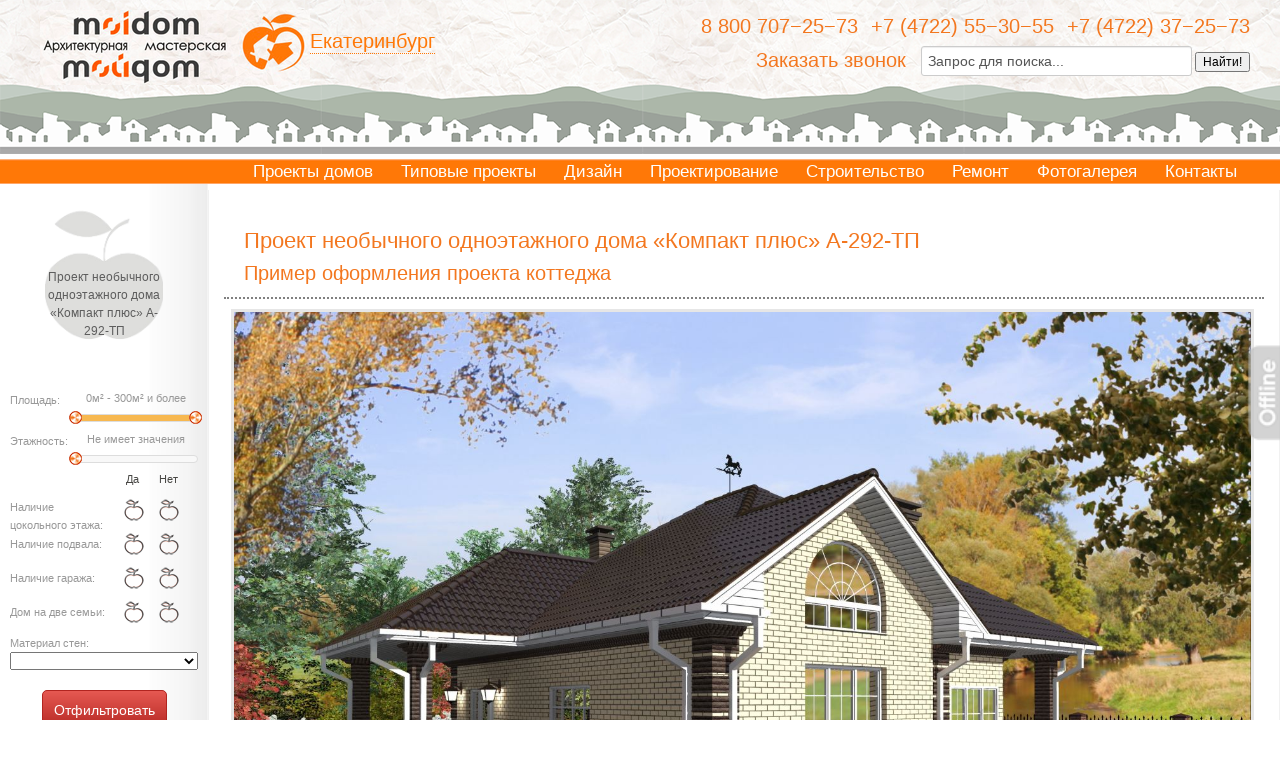

--- FILE ---
content_type: text/html; charset=UTF-8
request_url: https://ekaterinburg.dom-oi.ru/%D0%BF%D1%80%D0%BE%D0%B5%D0%BA%D1%82-%D0%BD%D0%B5%D0%BE%D0%B1%D1%8B%D1%87%D0%BD%D0%BE%D0%B3%D0%BE-%D0%BE%D0%B4%D0%BD%D0%BE%D1%8D%D1%82%D0%B0%D0%B6%D0%BD%D0%BE%D0%B3%D0%BE-%D0%B4%D0%BE%D0%BC%D0%B0-%D0%BA%D0%BE%D0%BC%D0%BF%D0%B0%D0%BA%D1%82-%D0%BF%D0%BB%D1%8E%D1%81-1
body_size: 55393
content:
<!DOCTYPE html>
<html>
<head>
	<title>Проект необычного одноэтажного дома «Компакт плюс» | Белгород | Архитектурное бюро «Домой»</title>
	<base href="https://ekaterinburg.dom-oi.ru/" />
	<meta http-equiv="Content-Type" content="text/html;charset=UTF-8" />
	<meta name="description" content="">
	<meta name="keywords" content="">

    <meta name="viewport" content="width=device-width, initial-scale=1">

<link type="text/css" rel="stylesheet" href="https://ekaterinburg.dom-oi.ru/assets/templates/dom/css/style.css">
        <link type="text/css" rel="stylesheet" href="https://ekaterinburg.dom-oi.ru/assets/templates/project/css/gallery.css">
        <link type="text/css" rel="stylesheet" href="https://ekaterinburg.dom-oi.ru/assets/templates/project/css/slider.css">
        <link type="text/css" rel="stylesheet" href="https://ekaterinburg.dom-oi.ru/assets/templates/project/css/catalog-ditto.css">
	<link type="text/css" rel="stylesheet" href="https://ekaterinburg.dom-oi.ru/assets/templates/project/js/jquery-ui-1.8.23/css/ui-lightness/jquery-ui-1.8.23.custom.css">
	<link type="text/css" rel="stylesheet" href="https://ekaterinburg.dom-oi.ru/assets/templates/project/css/style.css">
	<link rel="shortcut icon" href="favicon.ico" />

<link rel="stylesheet" href="https://ekaterinburg.dom-oi.ru/assets/templates/project/js/owl-carousel/animate.css" type="text/css"  />
<link rel="stylesheet" href="https://ekaterinburg.dom-oi.ru/assets/templates/project/js/owl-carousel/owl.carousel.css" type="text/css" />
<link rel="stylesheet" href="https://ekaterinburg.dom-oi.ru/assets/templates/project/js/owl-carousel/owl.theme.css" type="text/css" />
<!-- СКРИПТЫ -->
	<script type="text/javascript" src="https://ekaterinburg.dom-oi.ru/assets/templates/project/js/jquery-1.8.0.min.js"></script>



	<script type="text/javascript" src="https://ekaterinburg.dom-oi.ru/assets/templates/project/js/jquery-ui-1.8.23/js/jquery-ui-1.8.23.custom.min.js"></script>
	<script type="text/javascript" src="https://ekaterinburg.dom-oi.ru/assets/templates/project/js/document.js"></script>
       <!-- Fancybox -->
<script type="text/javascript" src="https://ekaterinburg.dom-oi.ru/assets/templates/project/js/fancybox/jquery.easing-1.3.pack.js"></script>
<script type="text/javascript" src="https://ekaterinburg.dom-oi.ru/assets/templates/project/js/fancybox/jquery.mousewheel-3.0.4.pack.js"></script>
<script type="text/javascript" src="https://ekaterinburg.dom-oi.ru/assets/templates/project/js/fancybox/jquery.fancybox-1.3.4.pack.js"></script>
<link rel="stylesheet" href="https://ekaterinburg.dom-oi.ru/assets/templates/project/js/fancybox/jquery.fancybox-1.3.4.css" type="text/css" media="screen" />
<script type="text/javascript">
    jQuery(document).ready(function($){
        $('a[rel="fancybox"]').fancybox({
            'transitionIn':   'elastic',
            'transitionOut':  'elastic',
            'overlayColor':   '#000',
            'overlayOpacity': 0.5,
            'speedIn':        500,
            'centerOnScroll': true
        });

        $('a[rel="fancybox-form"], a[rel="fancybox-form-1"], a[rel="fancybox-form-2"]').fancybox({
            'type': 'iframe',
            'height': 360,
            'transitionIn':   'elastic',
            'transitionOut':  'elastic',
            'overlayColor':   '#000',
            'overlayOpacity': 0.5,
            'speedIn':        500,
            'centerOnScroll': true
        });
		
		$('a[rel="fancybox-form-call"]').fancybox({
            'type': 'iframe',
            'height': 190,
            'transitionIn':   'elastic',
            'transitionOut':  'elastic',
            'overlayColor':   '#000',
            'overlayOpacity': 0.5,
            'speedIn':        500,
            'centerOnScroll': true
        });
    });
</script>
	<script type="text/javascript" src="https://ekaterinburg.dom-oi.ru/assets/templates/project/js/filter.js"></script>
</head>
<body>
		
<div class="b-page">
	<div class="b-header">
				<div class="wrapper">
					<div class="b-logo">
						<a href="https://ekaterinburg.dom-oi.ru/about"></a>
					</div>
					<div><div class="current-city"><button type="button" class="current-city-tydydyshka" data-toggle=".js-domains-select-list">Екатеринбург</button></div>
<ul class="domains-select-list js-domains-select-list">
	<li><a href="http://belgorod.dom-oi.ru/%D0%BF%D1%80%D0%BE%D0%B5%D0%BA%D1%82-%D0%BD%D0%B5%D0%BE%D0%B1%D1%8B%D1%87%D0%BD%D0%BE%D0%B3%D0%BE-%D0%BE%D0%B4%D0%BD%D0%BE%D1%8D%D1%82%D0%B0%D0%B6%D0%BD%D0%BE%D0%B3%D0%BE-%D0%B4%D0%BE%D0%BC%D0%B0-%D0%BA%D0%BE%D0%BC%D0%BF%D0%B0%D0%BA%D1%82-%D0%BF%D0%BB%D1%8E%D1%81-1">Белгород</a></li>
	<li><a href="http://moskva.dom-oi.ru/%D0%BF%D1%80%D0%BE%D0%B5%D0%BA%D1%82-%D0%BD%D0%B5%D0%BE%D0%B1%D1%8B%D1%87%D0%BD%D0%BE%D0%B3%D0%BE-%D0%BE%D0%B4%D0%BD%D0%BE%D1%8D%D1%82%D0%B0%D0%B6%D0%BD%D0%BE%D0%B3%D0%BE-%D0%B4%D0%BE%D0%BC%D0%B0-%D0%BA%D0%BE%D0%BC%D0%BF%D0%B0%D0%BA%D1%82-%D0%BF%D0%BB%D1%8E%D1%81-1">Москва</a></li>
	<li><a href="http://spb.dom-oi.ru/%D0%BF%D1%80%D0%BE%D0%B5%D0%BA%D1%82-%D0%BD%D0%B5%D0%BE%D0%B1%D1%8B%D1%87%D0%BD%D0%BE%D0%B3%D0%BE-%D0%BE%D0%B4%D0%BD%D0%BE%D1%8D%D1%82%D0%B0%D0%B6%D0%BD%D0%BE%D0%B3%D0%BE-%D0%B4%D0%BE%D0%BC%D0%B0-%D0%BA%D0%BE%D0%BC%D0%BF%D0%B0%D0%BA%D1%82-%D0%BF%D0%BB%D1%8E%D1%81-1">Санкт-Петербург</a></li>
	<li><a href="http://samara.dom-oi.ru/%D0%BF%D1%80%D0%BE%D0%B5%D0%BA%D1%82-%D0%BD%D0%B5%D0%BE%D0%B1%D1%8B%D1%87%D0%BD%D0%BE%D0%B3%D0%BE-%D0%BE%D0%B4%D0%BD%D0%BE%D1%8D%D1%82%D0%B0%D0%B6%D0%BD%D0%BE%D0%B3%D0%BE-%D0%B4%D0%BE%D0%BC%D0%B0-%D0%BA%D0%BE%D0%BC%D0%BF%D0%B0%D0%BA%D1%82-%D0%BF%D0%BB%D1%8E%D1%81-1">Самара</a></li>
	<li><a href="http://kazan.dom-oi.ru/%D0%BF%D1%80%D0%BE%D0%B5%D0%BA%D1%82-%D0%BD%D0%B5%D0%BE%D0%B1%D1%8B%D1%87%D0%BD%D0%BE%D0%B3%D0%BE-%D0%BE%D0%B4%D0%BD%D0%BE%D1%8D%D1%82%D0%B0%D0%B6%D0%BD%D0%BE%D0%B3%D0%BE-%D0%B4%D0%BE%D0%BC%D0%B0-%D0%BA%D0%BE%D0%BC%D0%BF%D0%B0%D0%BA%D1%82-%D0%BF%D0%BB%D1%8E%D1%81-1">Казань</a></li>
	<li><a href="http://astrakhan.dom-oi.ru/%D0%BF%D1%80%D0%BE%D0%B5%D0%BA%D1%82-%D0%BD%D0%B5%D0%BE%D0%B1%D1%8B%D1%87%D0%BD%D0%BE%D0%B3%D0%BE-%D0%BE%D0%B4%D0%BD%D0%BE%D1%8D%D1%82%D0%B0%D0%B6%D0%BD%D0%BE%D0%B3%D0%BE-%D0%B4%D0%BE%D0%BC%D0%B0-%D0%BA%D0%BE%D0%BC%D0%BF%D0%B0%D0%BA%D1%82-%D0%BF%D0%BB%D1%8E%D1%81-1">Астрахань</a></li>
	<li><a href="http://irkutsk.dom-oi.ru/%D0%BF%D1%80%D0%BE%D0%B5%D0%BA%D1%82-%D0%BD%D0%B5%D0%BE%D0%B1%D1%8B%D1%87%D0%BD%D0%BE%D0%B3%D0%BE-%D0%BE%D0%B4%D0%BD%D0%BE%D1%8D%D1%82%D0%B0%D0%B6%D0%BD%D0%BE%D0%B3%D0%BE-%D0%B4%D0%BE%D0%BC%D0%B0-%D0%BA%D0%BE%D0%BC%D0%BF%D0%B0%D0%BA%D1%82-%D0%BF%D0%BB%D1%8E%D1%81-1">Иркутск</a></li>
	<li><a href="http://murmansk.dom-oi.ru/%D0%BF%D1%80%D0%BE%D0%B5%D0%BA%D1%82-%D0%BD%D0%B5%D0%BE%D0%B1%D1%8B%D1%87%D0%BD%D0%BE%D0%B3%D0%BE-%D0%BE%D0%B4%D0%BD%D0%BE%D1%8D%D1%82%D0%B0%D0%B6%D0%BD%D0%BE%D0%B3%D0%BE-%D0%B4%D0%BE%D0%BC%D0%B0-%D0%BA%D0%BE%D0%BC%D0%BF%D0%B0%D0%BA%D1%82-%D0%BF%D0%BB%D1%8E%D1%81-1">Мурманск</a></li>
	<li><a href="http://ufa.dom-oi.ru/%D0%BF%D1%80%D0%BE%D0%B5%D0%BA%D1%82-%D0%BD%D0%B5%D0%BE%D0%B1%D1%8B%D1%87%D0%BD%D0%BE%D0%B3%D0%BE-%D0%BE%D0%B4%D0%BD%D0%BE%D1%8D%D1%82%D0%B0%D0%B6%D0%BD%D0%BE%D0%B3%D0%BE-%D0%B4%D0%BE%D0%BC%D0%B0-%D0%BA%D0%BE%D0%BC%D0%BF%D0%B0%D0%BA%D1%82-%D0%BF%D0%BB%D1%8E%D1%81-1">Уфа</a></li>
	<li><a href="http://rostov-na-donu.dom-oi.ru/%D0%BF%D1%80%D0%BE%D0%B5%D0%BA%D1%82-%D0%BD%D0%B5%D0%BE%D0%B1%D1%8B%D1%87%D0%BD%D0%BE%D0%B3%D0%BE-%D0%BE%D0%B4%D0%BD%D0%BE%D1%8D%D1%82%D0%B0%D0%B6%D0%BD%D0%BE%D0%B3%D0%BE-%D0%B4%D0%BE%D0%BC%D0%B0-%D0%BA%D0%BE%D0%BC%D0%BF%D0%B0%D0%BA%D1%82-%D0%BF%D0%BB%D1%8E%D1%81-1">Ростов-на-Дону</a></li>
	<li><a href="http://krasnodar.dom-oi.ru/%D0%BF%D1%80%D0%BE%D0%B5%D0%BA%D1%82-%D0%BD%D0%B5%D0%BE%D0%B1%D1%8B%D1%87%D0%BD%D0%BE%D0%B3%D0%BE-%D0%BE%D0%B4%D0%BD%D0%BE%D1%8D%D1%82%D0%B0%D0%B6%D0%BD%D0%BE%D0%B3%D0%BE-%D0%B4%D0%BE%D0%BC%D0%B0-%D0%BA%D0%BE%D0%BC%D0%BF%D0%B0%D0%BA%D1%82-%D0%BF%D0%BB%D1%8E%D1%81-1">Краснодар</a></li>
	<li class="current"><a href="http://ekaterinburg.dom-oi.ru/%D0%BF%D1%80%D0%BE%D0%B5%D0%BA%D1%82-%D0%BD%D0%B5%D0%BE%D0%B1%D1%8B%D1%87%D0%BD%D0%BE%D0%B3%D0%BE-%D0%BE%D0%B4%D0%BD%D0%BE%D1%8D%D1%82%D0%B0%D0%B6%D0%BD%D0%BE%D0%B3%D0%BE-%D0%B4%D0%BE%D0%BC%D0%B0-%D0%BA%D0%BE%D0%BC%D0%BF%D0%B0%D0%BA%D1%82-%D0%BF%D0%BB%D1%8E%D1%81-1">Екатеринбург</a></li>
	<li><a href="http://lipetsk.dom-oi.ru/%D0%BF%D1%80%D0%BE%D0%B5%D0%BA%D1%82-%D0%BD%D0%B5%D0%BE%D0%B1%D1%8B%D1%87%D0%BD%D0%BE%D0%B3%D0%BE-%D0%BE%D0%B4%D0%BD%D0%BE%D1%8D%D1%82%D0%B0%D0%B6%D0%BD%D0%BE%D0%B3%D0%BE-%D0%B4%D0%BE%D0%BC%D0%B0-%D0%BA%D0%BE%D0%BC%D0%BF%D0%B0%D0%BA%D1%82-%D0%BF%D0%BB%D1%8E%D1%81-1">Липецк</a></li>
	<li><a href="http://n-novgorod.dom-oi.ru/%D0%BF%D1%80%D0%BE%D0%B5%D0%BA%D1%82-%D0%BD%D0%B5%D0%BE%D0%B1%D1%8B%D1%87%D0%BD%D0%BE%D0%B3%D0%BE-%D0%BE%D0%B4%D0%BD%D0%BE%D1%8D%D1%82%D0%B0%D0%B6%D0%BD%D0%BE%D0%B3%D0%BE-%D0%B4%D0%BE%D0%BC%D0%B0-%D0%BA%D0%BE%D0%BC%D0%BF%D0%B0%D0%BA%D1%82-%D0%BF%D0%BB%D1%8E%D1%81-1">Нижний Новгород</a></li>
	<li><a href="http://kursk.dom-oi.ru/%D0%BF%D1%80%D0%BE%D0%B5%D0%BA%D1%82-%D0%BD%D0%B5%D0%BE%D0%B1%D1%8B%D1%87%D0%BD%D0%BE%D0%B3%D0%BE-%D0%BE%D0%B4%D0%BD%D0%BE%D1%8D%D1%82%D0%B0%D0%B6%D0%BD%D0%BE%D0%B3%D0%BE-%D0%B4%D0%BE%D0%BC%D0%B0-%D0%BA%D0%BE%D0%BC%D0%BF%D0%B0%D0%BA%D1%82-%D0%BF%D0%BB%D1%8E%D1%81-1">Курск</a></li>
	<li><a href="http://tumen.dom-oi.ru/%D0%BF%D1%80%D0%BE%D0%B5%D0%BA%D1%82-%D0%BD%D0%B5%D0%BE%D0%B1%D1%8B%D1%87%D0%BD%D0%BE%D0%B3%D0%BE-%D0%BE%D0%B4%D0%BD%D0%BE%D1%8D%D1%82%D0%B0%D0%B6%D0%BD%D0%BE%D0%B3%D0%BE-%D0%B4%D0%BE%D0%BC%D0%B0-%D0%BA%D0%BE%D0%BC%D0%BF%D0%B0%D0%BA%D1%82-%D0%BF%D0%BB%D1%8E%D1%81-1">Тюмень</a></li>
	<li><a href="http://voronezh.dom-oi.ru/%D0%BF%D1%80%D0%BE%D0%B5%D0%BA%D1%82-%D0%BD%D0%B5%D0%BE%D0%B1%D1%8B%D1%87%D0%BD%D0%BE%D0%B3%D0%BE-%D0%BE%D0%B4%D0%BD%D0%BE%D1%8D%D1%82%D0%B0%D0%B6%D0%BD%D0%BE%D0%B3%D0%BE-%D0%B4%D0%BE%D0%BC%D0%B0-%D0%BA%D0%BE%D0%BC%D0%BF%D0%B0%D0%BA%D1%82-%D0%BF%D0%BB%D1%8E%D1%81-1">Воронеж</a></li>
</ul></div>
<!--div class="city">В Белгороде</div-->
					<div class="b-contacts">
                                               
						<div class="phone">
							<p><a href="tel:+78007072573">8 800 707&minus;25&minus;73</a> <small>(звонок по России бесплатный)</small></p>
							<p><a href="tel:+74722553055">+7 (4722) 55&minus;30&minus;55</a></p>
							<p><a href="tel:+74722372573">+7 (4722) 37&minus;25&minus;73</a></p>
						</div>
					</div>

					<div class="b-search">
						
						<a href="заказать-звонок" title="Заказать звонок" rel="fancybox-form-call" class="call-link">Заказать звонок</a>
						
						<!-- form class="b-search-form" target="#" -->
							
<form id="ajaxSearch_form" action="результаты-поиска" method="post">
    <fieldset>
    <input type="hidden" name="advsearch" value="oneword" />
    <label>
      <input id="ajaxSearch_input" class="cleardefault" type="text" name="search" value="Запрос для поиска..." onfocus="this.value=(this.value=='Запрос для поиска...')? '' : this.value ;" />
    </label>
    
        <label>
            <input id="ajaxSearch_submit" type="submit" name="sub" value="Найти!" />
        </label>
    
    </fieldset>
</form>



						<!-- /form -->
					</div>



				</div>
		    </div>

	<table class="b-content-table">
		<tr>
			<td class="b-content-table-left-cell filter-hide">
				<div class="b-fake-nav-bg"></div>
				<div class="b-big-apple">Проект необычного одноэтажного дома «Компакт плюс» A-292-ТП</div>

				<div class="b-filter">
<form action="typeprojects/" method="GET"> 

						<input type="hidden" name="filter" value="1">
						<input type="hidden" name="id" value="проект-необычного-одноэтажного-дома-компакт-плюс-1">
						<div class="b-filter-area">
							<p class="b-sliders">
								<label class="label" for="area">Площадь:</label>
								<input disabled="disabled" class="text" type="text" id="area" />
								<span class="hidden">
									<input type="checkbox" hidden="hidden" name="square7" checked="checked">
									<input type="checkbox" hidden="hidden" name="square8" checked="checked">
									<input type="checkbox" hidden="hidden" name="square9" checked="checked">
									<input type="checkbox" hidden="hidden" name="square10" checked="checked">
									<input type="checkbox" hidden="hidden" name="square11" checked="checked">
									<input type="checkbox" hidden="hidden" name="square12" checked="checked">
								</span>
							</p>
							<div class="slider-range" id="area-range"></div>
						</div>
						<div class="clr"></div>
						<div class="b-filter-area">
							<p class="b-sliders">
								<label class="label" for="floors">Этажность:</label>
								<input disabled="disabled" class="text" type="text" id="floors" />
								<input type="hidden" name="floors" value="1">
							</p>
							<div class="slider-range" id="floors-range"></div>
						</div>
						<div class="clr"></div>
						<div class="b-filter-checkboxes-header">
							<span class="yes">Да</span>
							<span class="no">Нет</span>
						</div>
						<div class="b-filter-checkboxes">
							<span class="label"><span class="wrap">Наличие цокольного этажа:</span></span>
							<a class="b-apple-checkbox" href="javascript:void(0);" rel="1"></a>
							<a class="b-apple-checkbox" href="javascript:void(0);" rel="2"></a>
							<input type="hidden" name="basement" id="basement" value="0">
						</div>
						<div class="b-filter-checkboxes">
							<span class="label"><span class="wrap">Наличие подвала:</span></span>
							<a class="b-apple-checkbox" href="javascript:void(0);" rel="1"></a>
							<a class="b-apple-checkbox" href="javascript:void(0);" rel="2"></a>
							<input type="hidden" name="vault" id="vault" value="0">
						</div>
						<div class="b-filter-checkboxes">
							<span class="label"><span class="wrap">Наличие гаража:</span></span>
							<a class="b-apple-checkbox" href="javascript:void(0);" rel="1"></a>
							<a class="b-apple-checkbox" href="javascript:void(0);" rel="2"></a>
							<input type="hidden" name="garage" id="garage" value="0">
						</div>
						<div class="b-filter-checkboxes">
							<span class="label"><span class="wrap">Дом на две семьи:</span></span>
							<a class="b-apple-checkbox" href="javascript:void(0);" rel="1"></a>
							<a class="b-apple-checkbox" href="javascript:void(0);" rel="2"></a>
							<input type="hidden" name="twoFamilies" id="twoFamilies" value="0">
						</div>
						<div class="clr"></div>
						<div class="b-filter-area">
							<p class="b-sliders">
								<span class="label">Материал стен:</span>
								<select name="material" id="material">
									<option value=""></option>
									<option value="кирпич">кирпич</option>
									<option value="керамзитобетон">керамзитобетон</option>
									<option value="газосиликат">газосиликат</option>
									<option value="дерево">дерево</option>
								</select>
							</p>
						</div>
						<div class="clr"></div>
						<input type="submit" value="Отфильтровать" class="b-apple-submit">
					</form>

<div class="b-house-preview j-house-preview"></div>
				</div> 
			</td>
			<td class="b-content-table-middle-cell">
				<nav class="b-top">

<ul class="b-horizontal-menu">
<li >
  <a class="projects-menu" href="/projects/" title="Проекты домов">
Проекты домов
<div class="bg"></div>
</a>
  
</li>
<li  class="active">
  <a class="typeprojects-menu" href="/typeprojects/" title="Типовые проекты">
Типовые проекты
<div class="bg"></div>
</a>
  
</li>
<li >
  <a class="design-menu" href="/design/" title="Дизайн">
Дизайн
<div class="bg"></div>
</a>
  
</li>
<li >
  <a class="projecting-menu" href="/projecting/" title="Проектирование">
Проектирование
<div class="bg"></div>
</a>
  
</li>
<li >
  <a class="building-menu" href="/building/" title="Строительство">
Строительство
<div class="bg"></div>
</a>
  
</li>
<li >
  <a class="remont-menu" href="/remont/" title="Ремонт">
Ремонт
<div class="bg"></div>
</a>
  
</li>
<li >
  <a class="gallery-menu" href="/gallery/" title="Фотогалерея">
Фотогалерея
<div class="bg"></div>
</a>
  
</li>
<li  class="last">
  <a class="contacts-menu" href="/contacts" title="Контакты">
Контакты
<div class="bg"></div>
</a>
  
</li>

</ul>


</nav>

<div class="clearfix:after clearfix:before"></div>

				
<!--div class="projects-block">
		<a href="http://dom-oi.ru/projects?filter=1&id=projects&square7=on&floors=0&basement=0&vault=0&garage=0&twoFamilies=0">
			<div class="project-item ">
				<div class="thumbnail">
					<div class="icon project100">
						<img src="/assets/templates/project/images/start/h1.png" alt=""/>
						<img src="/assets/templates/project/images/start/h1orange.png" alt=""/>
					</div>
					<img src="assets/templates/project/images/start/b100.jpg" alt=""/>
				</div>
				<div class="name">
					Проекты домов <span class="size">до 100 кв. м</span>
				</div>
			</div>
		</a>

		<a href="http://dom-oi.ru/projects?filter=1&id=projects&square8=on&square9=on&floors=0&basement=0&vault=0&garage=0&twoFamilies=0">
			<div class="project-item ">
				<div class="thumbnail">
					<div class="icon project100-200">
						<img src="/assets/templates/project/images/start/h2.png" alt=""/>
						<img src="/assets/templates/project/images/start/h2orange.png" alt=""/>
					</div>
					<img src="assets/templates/project/images/start/b100u200.jpg" alt=""/>
				</div>
				<div class="name">
					Проекты домов <span class="size">от 100 до 200 кв. м</span>
				</div>
			</div>
		</a>

		<a href="http://dom-oi.ru/projects?filter=1&id=projects&square10=on&square11=on&floors=0&basement=0&vault=0&garage=0&twoFamilies=0">
			<div class="project-item ">
				<div class="thumbnail">
					<div class="icon project200-300">
						<img src="/assets/templates/project/images/start/h4.png" alt=""/>
						<img src="/assets/templates/project/images/start/h4orange.png" alt=""/>
					</div>
					<img src="assets/templates/project/images/start/b200u300.jpg" alt=""/>
				</div>
				<div class="name">
					Проекты домов <span class="size">от 200 до 300 кв. м</span>
				</div>
			</div>
		</a>
		<a href="http://dom-oi.ru/projects?filter=1&id=projects&square12=on&floors=0&basement=0&vault=0&garage=0&twoFamilies=0">
			<div class="project-item ">
				<div class="thumbnail">
					<div class="icon project300over">
						<img src="/assets/templates/project/images/start/h5.png" alt=""/>
						<img src="/assets/templates/project/images/start/h5orange.png" alt=""/>
					</div>
					<img src="assets/templates/project/images/start/300m.jpg" alt=""/>
				</div>
				<div class="name">
					Проекты домов <span class="size">свыше 300 кв. м</span>
				</div>
			</div>
		</a>

		<a href="http://dom-oi.ru/projects?filter=1&id=projects&square7=on&square8=on&square9=on&square10=on&square11=on&square12=on&floors=0&basement=0&vault=0&garage=0&twoFamilies=1">
			<div class="project-item ">
				<div class="thumbnail">
					<div class="icon project2owners">
						<img src="/assets/templates/project/images/start/h5.png" alt=""/>
						<img src="/assets/templates/project/images/start/h5orange.png" alt=""/>
					</div>
					<img src="assets/templates/project/images/start/2owners.jpg" alt=""/>
				</div>
				<div class="name">
					Проекты домов <span class="size">на два хозяина</span>
				</div>
			</div>
		</a>

		<a href="http://dom-oi.ru/projects?filter=1&id=projects&square7=on&square8=on&square9=on&square10=on&square11=on&square12=on&floors=0&basement=0&vault=0&garage=1&twoFamilies=0">
			<div class="project-item ">
				<div class="thumbnail">
					<div class="icon projectWithGarage">
						<img src="/assets/templates/project/images/start/h4.png" alt=""/>
						<img src="/assets/templates/project/images/start/h4orange.png" alt=""/>
					</div>
					<img src="assets/templates/project/images/start/hwgarage.jpg" alt=""/>
				</div>
				<div class="name">
					Проекты домов <span class="size">с гаражами</span>
				</div>
			</div>
		</a>

		<a href="http://dom-oi.ru/projects?filter=1&id=projects&square7=on&square8=on&square9=on&square10=on&square11=on&square12=on&floors=3&basement=0&vault=0&garage=0&twoFamilies=0">
			<div class="project-item ">
				<div class="thumbnail">
					<div class="icon projectTwo-storied">
						<img src="/assets/templates/project/images/start/h3.png" alt=""/>
						<img src="/assets/templates/project/images/start/h3orange.png" alt=""/>
					</div>
					<img src="assets/templates/project/images/start/2floor.jpg" alt=""/>
				</div>
				<div class="name">
					Проекты двухэтажных домов
				</div>
			</div>
		</a>

		<a href="http://dom-oi.ru/projects?filter=1&id=projects&square7=on&square8=on&square9=on&square10=on&square11=on&square12=on&floors=2&basement=0&vault=0&garage=0&twoFamilies=0">
			<div class="project-item ">
				<div class="thumbnail">
					<div class="icon projectWithMansarda">
						<img src="/assets/templates/project/images/start/h2.png" alt=""/>
						<img src="/assets/templates/project/images/start/h2orange.png" alt=""/>
					</div>
					<img src="assets/templates/project/images/start/1floormansard.jpg" alt=""/>
				</div>
				<div class="name">
					Проекты одноэтажных домов с мансардой
				</div>
			</div>
		</a>

		<a href="http://dom-oi.ru/projects?filter=1&id=projects&square7=on&square8=on&square9=on&square10=on&square11=on&square12=on&floors=1&basement=0&vault=0&garage=0&twoFamilies=0">
			<div class="project-item ">
				<div class="thumbnail">
					<div class="icon ">
						<img src="/assets/templates/project/images/start/h1.png" alt=""/>
						<img src="/assets/templates/project/images/start/h1orange.png" alt=""/>
					</div>
					<img src="assets/templates/project/images/start/1floor.jpg" alt=""/>
				</div>
				<div class="name">
					Проекты одноэтажных домов
				</div>
			</div>
		</a>
	</div-->

				<div class="b-center">
					<div class="b-content">
						<div class="b-text">
							<div id="left">
	<div class="project-puper-header left" style="float: left;">
		<h1>Проект необычного одноэтажного дома «Компакт плюс» A-292-ТП</h1>
			<div class="example-design"><a href="http://dom-oi.ru/пример-оформления-проекта-коттежджа">Пример оформления проекта коттеджа</a></div>
	</div>

	<div class="b-project">
		<div class="body clearfix">
		
			<div class="project-iblock">
				<div class='content-left-block'>
					<div class="gallery-3d-wrapper">
	<div class="mark">
		3D
	</div>
	<div class="help-wrapper">
		<div class="annotation">
			<div class="help-block">
				Модель крутится мышью 
			</div>
		</div>
	</div>
				<div class="loader">
					<!--<img src="images/ajax-loader.gif" alt="">-->
					<p><span class="loaded">0%</span><span class='counter' data-total="36"></span></p>

					<div class="progress">
						<div class="progress-bar"></div>
					</div>
				</div>
				<div class="spritespin">
				</div>
			</div>
<div class="gallery-text-info">Чтобы увидеть проект со&nbsp;всех сторон и&nbsp;оценить&nbsp;его в&nbsp;разных ракурсах, наведите курсор на&nbsp;экран&nbsp;3D и&nbsp;потяните мышкой влево-вправо.</div>
					
					<div class="project-images">
				<a target="_blank" title="Ссылка на изображение большего разрешения" href="assets/images/2019.03/222/%D0%9F%D0%BB%D0%B0%D0%BD_1(2).jpg"><img src="assets/images/2019.03/222/%D0%9F%D0%BB%D0%B0%D0%BD_1(2).jpg" width="240" class="drthumbonly" /></a>
				
			</div>
					
					
				</div>
				<div class='content-right-block'>
				<div class="photo">
					<div class="wrapper">
						<img src="assets/images/2019.03/222/%D0%9F_1_1%20%D0%B1%D0%B5%D0%B6(2).jpg" width="610" drthumbonly style="max-width: 375px"/>
						<!--img src="" width="610" drthumbonly/-->

						<!--<div class="watermark"></div>-->
						<div class="price">8900 руб.</div>
					</div>

				</div>
					<div class='nav-block'>
				<div class="properties">
					<div class="left-column">
						1-этажный<br/>
						<span>Площадь:</span> 98,17 м²<br/>
						<span>Наличие гаража:</span> Нет<br/>
						<span>Габариты:</span> 13×13 м<br/>
					</div>
					<div class="right-column">
						<span>Подвал:</span> Нет<br/>
						<span>Цокольный:</span> Нет<br/>
						<span>Дом на две семьи:</span> Нет<br/>
						<span>Материал стен:</span> керамзитобетон<br/>
					</div>
				</div>
				<div class="order-menu">
					<ul>
					<li class='order-button'><a href="заказать-проект?articul=A-292-ТП" title="Заполните форму, чтобы заказать выбранный проект"
							rel="fancybox-form" class="order-button-link">Заказать проект</a></li>
						<!--<li><a rel="fancybox-form-2" href="обратная-связь">Задать вопрос</a></li>-->
						<li><a rel="fancybox-form-2" href="задать-вопрос-по-проекту?articul=A-292-ТП">Задать вопрос</a></li>
						<li><a href='пример-оформления-типового-проекта'>Состав проекта</a></li>
						<li><a href='оплата-эскизных-проектов-домов'>Варианты оплаты</a></li>
						<!--<li><a href='#'>Добавить в избранное</a></li>>-->
						<!--<li><a href='#'>Перейти к избранному</a></li>>-->
					</ul>
				</div>
					</div>
				<div class="project-description">
					Общая площадь — 98,17 м², 2 спальни, гостиная, кухня - столовая, ванная, санузел. коридор, котельная, терраса, одноэтажный.  Приятный жилой дом с комфортной планировкой для достаточно большой семьи. Он подойдёт для проживания и приёма гостей и родственников. При этом он компактный и уютный.  В доме предусмотрены 2 спальни. Он подойдёт большой семье с детьми. Все жилые комнаты имеют прямоугольную удобную форму. Гостиная совмещена с  кухней-столовой, что делает пространство свободным.  Из кухни-столовой есть выход на большую террасу. Также проектом предусмотрена небольшая сауна, со входом с ванной комнаты. Дом имеет четырёхскатную кровлю. Он подойдёт как для молодой, так и для пожилой семьи. Дом имеет лестницу на чердак, что даёт возможность в последующем его использовать как мансардный этаж. Дом имеет удобную планировочную схему и удачный не нагруженный фасад.

				</div>
					
					<div class="project-imgs">

			<div class="fancybox-gallery-project">
        <a href="assets/images/2019.03/222/%D0%9F_1_1%20%D0%B1%D0%B5%D0%B6(2).jpg" class="fancybox" rel="group1"><img src="assets/images/2019.03/222/%D0%9F_1_1%20%D0%B1%D0%B5%D0%B6(2).jpg"  title=" " style="max-width: 120px" /></a><a href="assets/images/2019.03/222/%D0%9F_1_1%20%D0%B1%D0%B5%D0%BB(2).jpg" class="fancybox" rel="group1"><img src="assets/images/2019.03/222/%D0%9F_1_1%20%D0%B1%D0%B5%D0%BB(2).jpg"  title=" " style="max-width: 120px" /></a><a href="assets/images/2019.03/222/%D0%9F_1_1%20%D0%BA%D1%80%D0%B0%D1%81(2).jpg" class="fancybox" rel="group1"><img src="assets/images/2019.03/222/%D0%9F_1_1%20%D0%BA%D1%80%D0%B0%D1%81(2).jpg"  title=" " style="max-width: 120px" /></a><a href="assets/images/2019.03/222/%D0%9F_1_2%20%D0%B1%D0%B5%D0%B6(2).jpg" class="fancybox" rel="group1"><img src="assets/images/2019.03/222/%D0%9F_1_2%20%D0%B1%D0%B5%D0%B6(2).jpg"  title=" " style="max-width: 120px" /></a><a href="assets/images/2019.03/222/%D0%9F_1_2%20%D0%B1%D0%B5%D0%BB(2).jpg" class="fancybox" rel="group1"><img src="assets/images/2019.03/222/%D0%9F_1_2%20%D0%B1%D0%B5%D0%BB(2).jpg"  title=" " style="max-width: 120px" /></a><a href="assets/images/2019.03/222/%D0%9F_1_2%20%D0%BA%D1%80%D0%B0%D1%81(2).jpg" class="fancybox" rel="group1"><img src="assets/images/2019.03/222/%D0%9F_1_2%20%D0%BA%D1%80%D0%B0%D1%81(2).jpg"  title=" " style="max-width: 120px" /></a>



</div>
			</div>
					<div class="project-video">
						<iframe width="100%" height="100%" src="https://www.youtube.com/embed/jE_LQPj9dZ4" frameborder="0" allowfullscreen></iframe>
					</div>
					<div>
						<h2>Внесение изменений и привязка к участку строительства</h2>
						<p>В любой из типовых проектов дома вы можете внести изменения и дополнения. Это могут быть материалы стен. Мы создаем проекты домов из различных материалов:
</p>
<ul>
	<li>ячеистый бетон (газобетон, пеноблок)</li>
	<li>кирпич</li>
	<li>керамзитоблок</li>
	<li>шлакоблок</li>
	<li>бетонный блок</li>
	<li>дерево (клеенный брус, брус)</li>
	<li>каркасная технология (СИП панели, металлокаркас, ЛСТК, деревянный каркас).</li>
</ul>Вы также можете выбрать материалы наружной отделки:<br>
<ul>
	<li>структурная шпатлевка (с утеплением и без)</li>
	<li>сайдинг (пластик, дерево, металл, композитный ДПК)</li>
	<li>фиброплиты</li>
	<li>кирпич.</li>
</ul>
<p>Мы можем визуализировать проект дома с учетом выбранных вами отделочных материалов.
</p>
<p>Варьировать можно также высоту потолков, размеры оконных проемов, угол кровли, высоту цокольной части и так далее. Мы советуем адаптировать проект под особенности климата и геологических характеристик того или иного региона.
</p>
					</div>		
					<div class='clrfix'></div>
			</div>

		</div>

			
		</div>
	</div>

</div>
						</div>
					</div>
					<div class="offline-wrap">
<a class="offline" href="javascript:void(0);"></a>
<div class="offline-send-message">
<a class="hide" href="javascript:void(0);"></a>
<a class="send-message" rel="fancybox-form-1" href="обратная-связь"></a>
</div>
</div>
					
				</div>
			</td>
			<td class="b-content-table-right-cell">
				<div class="b-fake-nav-bg"></div>
				<style>
	.images{
		min-height: 138px;
    	background: #fff;
	}
	.images img{
		max-width: 100%;
	}
</style>
<script>
	$(document).ready(function(){
		$('.j-images img').hide();
		
		var nowImage = 1,
			minCount = 1,
			dDelta = 0,
			delta = 20,
			maxCount = $('.j-images img').length,
			direction = 1
		;
		$(window).load(function(){
			
			
			$('.j-images img:nth-child(' + nowImage + ')').show();
			setInterval(function(){
				$('.j-images img:nth-child(' + nowImage + ')').hide();
				
				if (nowImage >= maxCount + delta) direction = -1;
				if (nowImage <= minCount - delta) direction = 1;
				nowImage += direction;
				if (nowImage >= maxCount){
					dDelta = nowImage - maxCount + 1;
				} else if (nowImage < minCount){
					dDelta = -nowImage;
				} else {
					dDelta = 0;
				}
				$('.j-images img:nth-child(' + (nowImage - dDelta) + ')').show();
			}, 100);
		});
	});
</script>
		<div class="j-images images">
			<img src="assets/cache/images/assets/galleries/1442/1-396x-f23.jpg" alt="">
<img src="assets/cache/images/assets/galleries/1442/2-396x-f23.jpg" alt="">
<img src="assets/cache/images/assets/galleries/1442/4-396x-f23.jpg" alt="">
<img src="assets/cache/images/assets/galleries/1442/3-396x-f23.jpg" alt="">
<img src="assets/cache/images/assets/galleries/1442/6-396x-f23.jpg" alt="">
<img src="assets/cache/images/assets/galleries/1442/5-396x-f23.jpg" alt="">
<img src="assets/cache/images/assets/galleries/1442/7-396x-f23.jpg" alt="">
<img src="assets/cache/images/assets/galleries/1442/9-396x-f23.jpg" alt="">
<img src="assets/cache/images/assets/galleries/1442/8-396x-f23.jpg" alt="">
<img src="assets/cache/images/assets/galleries/1442/11-396x-f23.jpg" alt="">
<img src="assets/cache/images/assets/galleries/1442/10-396x-f23.jpg" alt="">
<img src="assets/cache/images/assets/galleries/1442/12-396x-f23.jpg" alt="">
<img src="assets/cache/images/assets/galleries/1442/13-396x-f23.jpg" alt="">
<img src="assets/cache/images/assets/galleries/1442/15-396x-f23.jpg" alt="">
<img src="assets/cache/images/assets/galleries/1442/14-396x-f23.jpg" alt="">
<img src="assets/cache/images/assets/galleries/1442/16-396x-f23.jpg" alt="">
<img src="assets/cache/images/assets/galleries/1442/17-396x-f23.jpg" alt="">
<img src="assets/cache/images/assets/galleries/1442/18-396x-f23.jpg" alt="">
<img src="assets/cache/images/assets/galleries/1442/19-396x-f23.jpg" alt="">
<img src="assets/cache/images/assets/galleries/1442/20-396x-f23.jpg" alt="">
<img src="assets/cache/images/assets/galleries/1442/21-396x-f23.jpg" alt="">
<img src="assets/cache/images/assets/galleries/1442/22-396x-f23.jpg" alt="">
<img src="assets/cache/images/assets/galleries/1442/23-396x-f23.jpg" alt="">
<img src="assets/cache/images/assets/galleries/1442/24-396x-f23.jpg" alt="">
<img src="assets/cache/images/assets/galleries/1442/25-396x-f23.jpg" alt="">
<img src="assets/cache/images/assets/galleries/1442/26-396x-f23.jpg" alt="">
<img src="assets/cache/images/assets/galleries/1442/27-396x-f23.jpg" alt="">
<img src="assets/cache/images/assets/galleries/1442/28-396x-f23.jpg" alt="">
<img src="assets/cache/images/assets/galleries/1442/29-396x-f23.jpg" alt="">
<img src="assets/cache/images/assets/galleries/1442/30-396x-f23.jpg" alt="">
<img src="assets/cache/images/assets/galleries/1442/31-396x-f23.jpg" alt="">
<img src="assets/cache/images/assets/galleries/1442/32-396x-f23.jpg" alt="">
<img src="assets/cache/images/assets/galleries/1442/33-396x-f23.jpg" alt="">
<img src="assets/cache/images/assets/galleries/1442/34-396x-f23.jpg" alt="">
<img src="assets/cache/images/assets/galleries/1442/35-396x-f23.jpg" alt="">
<img src="assets/cache/images/assets/galleries/1442/36-396x-f23.jpg" alt="">
<img src="assets/cache/images/assets/galleries/1442/37-396x-f23.jpg" alt="">
<img src="assets/cache/images/assets/galleries/1442/38-396x-f23.jpg" alt="">
<img src="assets/cache/images/assets/galleries/1442/40-396x-f23.jpg" alt="">
<img src="assets/cache/images/assets/galleries/1442/39-396x-f23.jpg" alt="">
<img src="assets/cache/images/assets/galleries/1442/42-396x-f23.jpg" alt="">
<img src="assets/cache/images/assets/galleries/1442/41-396x-f23.jpg" alt="">
<img src="assets/cache/images/assets/galleries/1442/43-396x-f23.jpg" alt="">
<img src="assets/cache/images/assets/galleries/1442/44-396x-f23.jpg" alt="">
<img src="assets/cache/images/assets/galleries/1442/45-396x-f23.jpg" alt="">
<img src="assets/cache/images/assets/galleries/1442/46-396x-f23.jpg" alt="">
<img src="assets/cache/images/assets/galleries/1442/47-396x-f23.jpg" alt="">
<img src="assets/cache/images/assets/galleries/1442/48-396x-f23.jpg" alt="">
<img src="assets/cache/images/assets/galleries/1442/49-396x-f23.jpg" alt="">
<img src="assets/cache/images/assets/galleries/1442/50-396x-f23.jpg" alt="">
<img src="assets/cache/images/assets/galleries/1442/51-396x-f23.jpg" alt="">
<img src="assets/cache/images/assets/galleries/1442/52-396x-f23.jpg" alt="">
<img src="assets/cache/images/assets/galleries/1442/53-396x-f23.jpg" alt="">
<img src="assets/cache/images/assets/galleries/1442/54-396x-f23.jpg" alt="">
<img src="assets/cache/images/assets/galleries/1442/55-396x-f23.jpg" alt="">
<img src="assets/cache/images/assets/galleries/1442/56-396x-f23.jpg" alt="">
<img src="assets/cache/images/assets/galleries/1442/57-396x-f23.jpg" alt="">
<img src="assets/cache/images/assets/galleries/1442/58-396x-f23.jpg" alt="">
<img src="assets/cache/images/assets/galleries/1442/59-396x-f23.jpg" alt="">
<img src="assets/cache/images/assets/galleries/1442/60-396x-f23.jpg" alt="">
<img src="assets/cache/images/assets/galleries/1442/61-396x-f23.jpg" alt="">
<img src="assets/cache/images/assets/galleries/1442/62-396x-f23.jpg" alt="">
<img src="assets/cache/images/assets/galleries/1442/63-396x-f23.jpg" alt="">
<img src="assets/cache/images/assets/galleries/1442/64-396x-f23.jpg" alt="">
<img src="assets/cache/images/assets/galleries/1442/65-396x-f23.jpg" alt="">
<img src="assets/cache/images/assets/galleries/1442/66-396x-f23.jpg" alt="">
<img src="assets/cache/images/assets/galleries/1442/67-396x-f23.jpg" alt="">
<img src="assets/cache/images/assets/galleries/1442/68-396x-f23.jpg" alt="">
<img src="assets/cache/images/assets/galleries/1442/69-396x-f23.jpg" alt="">
<img src="assets/cache/images/assets/galleries/1442/71-396x-f23.jpg" alt="">
<img src="assets/cache/images/assets/galleries/1442/70-396x-f23.jpg" alt="">
<img src="assets/cache/images/assets/galleries/1442/72-396x-f23.jpg" alt="">
<img src="assets/cache/images/assets/galleries/1442/73-396x-f23.jpg" alt="">
<img src="assets/cache/images/assets/galleries/1442/75-396x-f23.jpg" alt="">
<img src="assets/cache/images/assets/galleries/1442/74-396x-f23.jpg" alt="">
<img src="assets/cache/images/assets/galleries/1442/76-396x-f23.jpg" alt="">
<img src="assets/cache/images/assets/galleries/1442/77-396x-f23.jpg" alt="">


		</div>
<ul class="b-side-menu">
	
	<li class="b-side-menu-item">
	<a class="link" href="/услуги-и-цены">Услуги и цены</a>
</li>
<li class="b-side-menu-item">
	<a class="link" href="/оплата-эскизных-проектов-домов">Варианты оплаты</a>
</li>
<li class="b-side-menu-item">
	<a class="link" href="пример-оформления-типового-проекта">Состав проекта</a>
</li>
<li class="b-side-menu-item">
	<a class="link" href="/дистанционное-проектирование">Дистанционное проектирование</a>
</li>
<li class="b-side-menu-item">
	<a class="link" href="/наши-партнеры">Наши партнеры</a>
</li>
<li class="b-side-menu-item">
	<a class="link" href="/полезные-термины/">Полезные термины</a>
</li>
<li class="b-side-menu-item">
	<a class="link" href="/статьи/">Полезные статьи</a>
</li>
<li class="b-side-menu-item">
	<a class="link" href="/отзывы/">Отзывы</a>
</li>

	<!--  -->
</ul>

<div class="random-offers">
   <p class="heading">Рекомендуемые проекты</p>
	<ul><li class="random-item">
<a href="/проект-компактного-одноэтажного-дома-уют-4-с-гаражом" title="Проект компактного одноэтажного дома «Уют-4» с гаражом "><span class="random-item-name">Проект компактного одноэтажного дома «Уют-4» с гаражом </span>
	
	<span class="img-wrapper clearfix">
		<div class="loaderWindow">
	<div class="spinner">
	  <div class="rect1"></div>
	  <div class="rect2"></div>
	  <div class="rect3"></div>
	  <div class="rect4"></div>
	  <div class="rect5"></div>
	</div>
</div>
		<img src="assets/images/A/A-206/2.jpg" title="Проект компактного одноэтажного дома «Уют-4» с гаражом "  class="random-project-img"/>
	
	</span>
</a>
</li>
<li class="random-item">
<a href="/маленький-одноэтажный-жилой-дом-сапожок" title="Маленький одноэтажный жилой дом «Сапожок»"><span class="random-item-name">Маленький одноэтажный жилой дом «Сапожок»</span>
	
	<span class="img-wrapper clearfix">
		<div class="loaderWindow">
	<div class="spinner">
	  <div class="rect1"></div>
	  <div class="rect2"></div>
	  <div class="rect3"></div>
	  <div class="rect4"></div>
	  <div class="rect5"></div>
	</div>
</div>
		<img src="assets/images/A/462/П_1_1 беж.jpg" title="Маленький одноэтажный жилой дом «Сапожок»"  class="random-project-img"/>
	
	</span>
</a>
</li>
<li class="random-item">
<a href="/проект-одноэтажного-дома-комфорт-на-3-спальни-1" title="Проект одноэтажного дома «Комфорт» на 3 спальни"><span class="random-item-name">Проект одноэтажного дома «Комфорт» на 3 спальни</span>
	
	<span class="img-wrapper clearfix">
		<div class="loaderWindow">
	<div class="spinner">
	  <div class="rect1"></div>
	  <div class="rect2"></div>
	  <div class="rect3"></div>
	  <div class="rect4"></div>
	  <div class="rect5"></div>
	</div>
</div>
		<img src="assets/images/2019.02/25.02/%D0%9F_1_1%20%D0%B1%D0%B5%D0%B6(1).jpg" title="Проект одноэтажного дома «Комфорт» на 3 спальни"  class="random-project-img"/>
	
	</span>
</a>
</li>
<li class="random-item">
<a href="/типовой-проект-маленького-одноэтажного-дома" title="Типовой проект маленького одноэтажного дома"><span class="random-item-name">Типовой проект маленького одноэтажного дома</span>
	
	<span class="img-wrapper clearfix">
		<div class="loaderWindow">
	<div class="spinner">
	  <div class="rect1"></div>
	  <div class="rect2"></div>
	  <div class="rect3"></div>
	  <div class="rect4"></div>
	  <div class="rect5"></div>
	</div>
</div>
		<img src="assets/images/A/62/P_1_1_bej.jpg" title="Типовой проект маленького одноэтажного дома"  class="random-project-img"/>
	
	</span>
</a>
</li>
<li class="random-item">
<a href="/компактный-одноэтажный-жилой-дом-анапа-1" title="Компактный одноэтажный жилой дом «Анапа»"><span class="random-item-name">Компактный одноэтажный жилой дом «Анапа»</span>
	
	<span class="img-wrapper clearfix">
		<div class="loaderWindow">
	<div class="spinner">
	  <div class="rect1"></div>
	  <div class="rect2"></div>
	  <div class="rect3"></div>
	  <div class="rect4"></div>
	  <div class="rect5"></div>
	</div>
</div>
		<img src="assets/images/2019.02/%D0%9F_1_1%20%D0%B1%D0%B5%D0%B6(23).jpg" title="Компактный одноэтажный жилой дом «Анапа»"  class="random-project-img"/>
	
	</span>
</a>
</li>
</ul>
</div>
				
			</td>
		</tr>
	</table>
	<a href="javascript:void(0);" class="b-push-up"></a>
</div>

<div class="b-footer">
	<div class="apple-footer-bg"></div>
	<!--a href="https://ekaterinburg.dom-oi.ru//start" class="apple"></a-->
        <div class="link-apple">
	<a href="start" class="apple"></a>
        </div>
	<div class="info">
		<script type="text/javascript" src="//yandex.st/share/share.js" charset="utf-8"></script>
		<div style="text-align:right;"class="yashare-auto-init" data-yashareL10n="ru" data-yashareType="none" data-yashareQuickServices="vkontakte,facebook,twitter,odnoklassniki,moimir"></div>

		<div style="text-align:right;">
                <!--<script type="text/javascript">-->
	<!--document.write("<a href='http://www.liveinternet.ru/click' "+-->
	<!--"target=_blank><img src='//counter.yadro.ru/hit?t11.6;r"+-->
	<!--escape(document.referrer)+((typeof(screen)=="undefined")?"":-->
	<!--";s"+screen.width+"*"+screen.height+"*"+(screen.colorDepth?-->
			<!--screen.colorDepth:screen.pixelDepth))+";u"+escape(document.URL)+-->
	<!--";"+Math.random()+-->
	<!--"' alt='' title='LiveInternet: показано число просмотров за 24"+-->
	<!--" часа, посетителей за 24 часа и за сегодня' "+-->
	<!--"border='0' width='88' height='31'><\/a>")-->
	<!--//&ndash;&gt;-->
<!--</script>-->

<!-- Yandex.Metrika informer -->
<a href="https://metrika.yandex.ru/stat/?id=26966310&amp;from=informer"
target="_blank" rel="nofollow"><img src="//bs.yandex.ru/informer/26966310/3_0_FF9D4DFF_EB7D2DFF_0_pageviews"
style="width:88px; height:31px; border:0;" alt="Яндекс.Метрика" title="Яндекс.Метрика: данные за сегодня (просмотры, визиты и уникальные посетители)" onclick="try{Ya.Metrika.informer({i:this,id:26966310,lang:'ru'});return false}catch(e){}"/></a>
<!-- /Yandex.Metrika informer -->
		</div>
	</div>

	<div class="copyright">
		<p style="margin-top:15px;">Дизайн — архитектурная мастерская «<span class="b-sijeko" href="http://sijeko.ru">М<i>ой</i> Дом</span>»</p>
		<p style="margin-top:15px;">Сделано в «<a class="b-sijeko" href="http://sijeko.ru">Sij<i>e</i>ko Group</a>»</p>
	</div>

	<div class="b-footer-menu">

		
					<ul class="b-footer-menu-single-list">
						<li class="b-footer-menu-single-list-item">
							<a href="projects/">Проекты домов</a>
						</li>
						<li class="b-footer-menu-single-list-item">
							<a href="gallery/">Фотогалерея</a>
						</li>
						<!-- <li class="b-footer-menu-single-list-item">
							<a href="projecting/">Проектирование</a>
						</li> -->
						<!-- <li class="b-footer-menu-single-list-item">
							<a href="building/">Строительство</a>
						</li> -->
					</ul>
				
					<ul class="b-footer-menu-single-list">
					<!-- 	<li class="b-footer-menu-single-list-item">
							<a href="design/">Дизайн</a>
						</li> -->
					<!-- 	<li class="b-footer-menu-single-list-item">
							<a href="remont/">Ремонт</a>
						</li> -->
						
					<!-- </ul> -->
				
					<ul class="b-footer-menu-single-list">
						<li class="b-footer-menu-single-list-item">
							<a href="contacts">Контакты</a>
						</li>
						<li class="b-footer-menu-single-list-item">
							<a href="услуги-и-цены">Услуги и цены</a>
						</li>
					</ul>
					<ul class="b-footer-menu-single-list">
						<li class="b-footer-menu-single-list-item">
							<a href="дистанционное-проектирование">Дистанционное <br>проектирование</a>
						</li>
					</ul>
			
					<!-- <ul class="b-footer-menu-single-list">
						<li class="b-footer-menu-single-list-item">
							<a href="наши-партнеры">Наши партнеры</a>
						</li>
						<li class="b-footer-menu-single-list-item">
							<a href="полезные-термины/">Полезные термины</a>
						</li>
						<li class="b-footer-menu-single-list-item">
							<a href="статьи/">Полезные статьи</a>
						</li>
					</ul>
					
					<ul class="b-footer-menu-single-list">
						<li class="b-footer-menu-single-list-item">
							<a href="http://moskva.dom-oi.ru">Москва</a>
						</li>
						<li class="b-footer-menu-single-list-item">
							<a href="http://spb.dom-oi.ru">Санкт-Петербург</a>
						</li>
						<li class="b-footer-menu-single-list-item">
							<a href="http://belgorod.dom-oi.ru">Белгород</a>
						</li>
					</ul>
					
					<ul class="b-footer-menu-single-list">
						<li class="b-footer-menu-single-list-item">
							<a href="http://samara.dom-oi.ru">Самара</a>
						</li>
						<li class="b-footer-menu-single-list-item">
							<a href="http://kazan.dom-oi.ru">Казань</a>
						</li>
						<li class="b-footer-menu-single-list-item">
							<a href="http://volgograd.dom-oi.ru">Волгоград</a>
						</li>
					</ul>
					
					<ul class="b-footer-menu-single-list">
						<li class="b-footer-menu-single-list-item">
							<a href="http://kursk.dom-oi.ru">Курск</a>
						</li>
						<li class="b-footer-menu-single-list-item">
							<a href="http://voronezh.dom-oi.ru">Воронеж</a>
						</li>
					</ul> -->
	</div>
<div class="clear-both"></div>
<!-- Yandex.Metrika counter -->
<script type="text/javascript">
(function (d, w, c) {
    (w[c] = w[c] || []).push(function() {
        try {
            w.yaCounter26966310 = new Ya.Metrika({id:26966310,
                    webvisor:true,
                    clickmap:true,
                    trackLinks:true,
                    accurateTrackBounce:true,
                    trackHash:true});
        } catch(e) { }
    });

    var n = d.getElementsByTagName("script")[0],
        s = d.createElement("script"),
        f = function () { n.parentNode.insertBefore(s, n); };
    s.type = "text/javascript";
    s.async = true;
    s.src = (d.location.protocol == "https:" ? "https:" : "http:") + "//mc.yandex.ru/metrika/watch.js";

    if (w.opera == "[object Opera]") {
        d.addEventListener("DOMContentLoaded", f, false);
    } else { f(); }
})(document, window, "yandex_metrika_callbacks");
</script>
<noscript><div><img src="//mc.yandex.ru/watch/26966310" style="position:absolute; left:-9999px;" alt="" /></div></noscript>
<!-- /Yandex.Metrika counter -->
</div>
<p>
<script src="https://ekaterinburg.dom-oi.ru/assets/templates/project/js/spritespin.min.js"></script>
<script type="text/javascript">// <![CDATA[
	jQuery(document).ready(function ($) {
		var counter = 0;
		var total = $('.counter').data('total');
		$('.spritespin').spritespin({

			source: [
				"/assets/galleries/1742/виртуальной-реальности000000.jpg",
"/assets/galleries/1742/виртуальной-реальности000001.jpg",
"/assets/galleries/1742/виртуальной-реальности000002.jpg",
"/assets/galleries/1742/виртуальной-реальности000003.jpg",
"/assets/galleries/1742/виртуальной-реальности000004.jpg",
"/assets/galleries/1742/виртуальной-реальности000005.jpg",
"/assets/galleries/1742/виртуальной-реальности000006.jpg",
"/assets/galleries/1742/виртуальной-реальности000007.jpg",
"/assets/galleries/1742/виртуальной-реальности000008.jpg",
"/assets/galleries/1742/виртуальной-реальности000009.jpg",
"/assets/galleries/1742/виртуальной-реальности000010.jpg",
"/assets/galleries/1742/виртуальной-реальности000011.jpg",
"/assets/galleries/1742/виртуальной-реальности000012.jpg",
"/assets/galleries/1742/виртуальной-реальности000013.jpg",
"/assets/galleries/1742/виртуальной-реальности000014.jpg",
"/assets/galleries/1742/виртуальной-реальности000015.jpg",
"/assets/galleries/1742/виртуальной-реальности000016.jpg",
"/assets/galleries/1742/виртуальной-реальности000017.jpg",
"/assets/galleries/1742/виртуальной-реальности000018.jpg",
"/assets/galleries/1742/виртуальной-реальности000019.jpg",
"/assets/galleries/1742/виртуальной-реальности000020.jpg",
"/assets/galleries/1742/виртуальной-реальности000021.jpg",
"/assets/galleries/1742/виртуальной-реальности000022.jpg",
"/assets/galleries/1742/виртуальной-реальности000023.jpg",
"/assets/galleries/1742/виртуальной-реальности000024.jpg",
"/assets/galleries/1742/виртуальной-реальности000025.jpg",
"/assets/galleries/1742/виртуальной-реальности000026.jpg",
"/assets/galleries/1742/виртуальной-реальности000027.jpg",
"/assets/galleries/1742/виртуальной-реальности000028.jpg",
"/assets/galleries/1742/виртуальной-реальности000029.jpg",
"/assets/galleries/1742/виртуальной-реальности000030.jpg",
"/assets/galleries/1742/виртуальной-реальности000031.jpg",
"/assets/galleries/1742/виртуальной-реальности000032.jpg",
"/assets/galleries/1742/виртуальной-реальности000033.jpg",
"/assets/galleries/1742/виртуальной-реальности000034.jpg",
"/assets/galleries/1742/виртуальной-реальности000035.jpg",
"/assets/galleries/1742/виртуальной-реальности000036.jpg",

			],
			width: 375,
			height: 285,
			sense: 1,
			renderer: 'canvas',
			frame: 11,
			stopFrame: 10,
			loop: false,
			frameTime: 90,
			onInit: function () {
				$('.counter').text('');
			},
			onProgress: function () {
				$('.loader .loaded').text(parseInt((counter / total) * 100) + '%');
				$('.progress-bar').animate({width: parseInt((counter / total) * 100) + '%'}, 100);
				counter++;
			},
			onLoad: function () {
				$('.loader').remove();
				$('.help-wrapper').remove();
			}
		});
	})
// ]]></script>
</p>
</body>
</html>

--- FILE ---
content_type: text/css
request_url: https://ekaterinburg.dom-oi.ru/assets/templates/dom/css/style.css
body_size: 18622
content:
@CHARSET "UTF-8";
body, html {
    width: 100%;
    height: 100%;
    position: relative;
    margin: 0;
    padding: 0;
    font-family: Tahoma, Arial, Helvetica, sans-serif;
    font-size: 12px;
    line-height: 120%;
}

img {
    border: none;
}

a {
    outline: none;
    text-decoration: underline;
	color:#666;
}

a:hover {
    /*color: #494;*/
}

#main {
	overflow: hidden;
    position: relative;
    width: 100%;
	min-width: 960px;
	min-height: 100%;
	height: auto !important;
	height: 100%;
    /*background: transparent url(../images/backgrounds/index.repeat.jpg) left bottom repeat-x;*/
}

	#main-inside {
		overflow: hidden;
		position: relative;
		width: 100%;
		min-width: 960px;
		min-height: 100%;
		height: auto !important;
		height: 100%;
		/*background: transparent url(../images/backgrounds/inside.repeat.jpg) left bottom repeat-x;*/
	}

.footer .bg {
	/*background: transparent url(../images/backgrounds/inside.jpg) left bottom no-repeat;*/
	position:absolute;
	width: 100%;
	height:174px;
	left:0;
	top: 100%;
	margin-top:-174px;
}

	.main .footer .bg {
		/*background: transparent url(../images/backgrounds/index.jpg) left bottom no-repeat;*/
		position:absolute;
		width: 100%;
		height:403px;
		left:0;
		top: 100%;
		margin-top:-403px;
		}

#sky {
    /*background: transparent url(../images/backgrounds/sky.jpg) left top repeat-x;*/
    position: absolute;
    width: 100%;
    height: 328px;
    top: 0;
    left: 0;
}

#branch {
    /*background: transparent url(../images/backgrounds/branch.png) left top no-repeat;*/
    width: 227px;
    height: 259px;
    position: absolute;
    top: 0;
    left: 0;
}

#main-inside #branch {
	top: -80px;
}

#bush {
    overflow: hidden;
    position: absolute;
	z-index: 20;
    top: 100%;
    left: 100%;
    width: 270px;
    height: 101px;
    margin-top: -101px;
    margin-left: -270px;
    /*background: transparent url(../images/backgrounds/bush.png) left top no-repeat;*/
    text-align: right;
    color: #fff;
}

#bush div {
    margin-top: 35px;
    padding-right: 10px;
    font-weight: bold;
}

#bush a {
    color: #fff;
}

#logo {
    position: absolute;
	z-index: 100;
    top: 100px;
    left: 0px;
    width: 271px;
    height: 119px;
}

	.main #logo {
		top: 20px;
		}

#menu {
    position: relative;
    padding-left: 240px;
    padding-top: 170px;
    /*overflow: hidden;*/
    height: 2.2em;
    margin-bottom: 70px;
}

	#menu.menu_main {
		margin-bottom: 20px;
	}

	#main-inside #menu {
		margin-bottom: 20px;
	}

	#menu ul li {
		position: relative;
		}

		#menu ul li a.folder {
			padding-right: 18px;
			background: url(../images/menu-arrow-down.png) no-repeat right 8px;
			}

		#menu li .submenu {
			display: none;
			position: absolute;
			z-index: 50;
			top: 28px;
			left: -5px;
			width: 150px;
			padding: 5px;
			}

			#menu li:hover .submenu {
				display: block;
				}

			#menu .submenu li {
				margin: 0 0 3px;
				padding: 0;
				background: transparent;
				}

				#menu .submenu li.last {
					margin-bottom: 0;
					}

				#menu .submenu li a, #menu .submenu li span {
					display: block;
					min-width: 160px;
					padding: 2px 8px 3px;
					background: #c7e0f2;
					font-weight: normal;
					font-size: 12px;
					line-height: 16px;
					white-space: nowrap;
					text-decoration: none;
					}

				#menu .submenu li a:hover, #menu .submenu li span {
					background: #8ac0e6;
					color: #fff;
					}

.super-header {
    position: relative;
    overflow: hidden;
    height: 2.4em;
	margin-right:-10px;
}

.super-header h1 a, .super-header h2 a, .super-header h3 a {
	color: #468616;
}

h1, h2, h3 {
    font-weight: normal;
    color: #F3771F;
}

h1 {
    font-size: 1.4em;
}

h2 {
    font-size: 1.2em;
}

h3 {
    font-size: 1.1em;
}

.super-header h1 {
    float: left;
    margin: 5px 0 0 0;
    padding: 0;
    padding-right: 10px
}

	#index-content .super-header h1, #index-content .super-header h2, #index-content .super-header h3 {
		float: left;
		margin: 5px 0 0 0;
		padding: 0;
		padding-right: 10px;
		font-size: 1.4em;
		}

#menu ul {
    margin: 0;
    padding: 0;
    display: inline;
    float: left;
}

	#menu li {
		display: inline;
		float: left;
		padding-right: 10px;
		margin-right: 10px;
		background: transparent url(../images/backgrounds/marker.gif) right center no-repeat;
	}

	#menu li.last {
		background: none;
		margin-right: 0;
	}

	#menu li a, #menu .active span {
		font-size: 1.2em;
		font-weight: bold;
		color: #666;
		line-height: 2em;
	}

		#menu li a:hover {
			/*color: #494;*/
			}

	#menu .active span {
		color: #000;
	}

	#menu .wrap, .super-header .wrap {
		width: 5000px;
		position:absolute;
	}

.fill {
    float: left;
    width: 2000px;
    height: 2.6em;
    /*background: transparent url(../images/backgrounds/header.png) left center repeat-x;*/
}

.puper-header {
	margin:0;
	padding:0 5px 5px 20px;
	display:inline-block;
	margin:0 0 10px -40px;
}

.puper-header.right {
	display:block !important;
	/*background: transparent url(../images/backgrounds/header.png) left bottom repeat-x;*/
	margin-left:0px;
	padding-left:0;
}

.puper-header.left {
	/*background: transparent url(../images/backgrounds/header.png) left bottom repeat-x;*/
}

.puper-header1{
	margin-left: 0 !important;
}

.project-puper-header.left {
	margin:0 0 10px 0px;
	padding:0 5px 5px 20px;
	display:inline-block;
	/*background: transparent url(../images/backgrounds/header.png) left bottom repeat-x;*/
}


#index-content {
    position: relative;
	z-index: 10;
    padding-left: 476px;
    padding-right: 10px;
	padding-bottom:250px;
}

	#index-content p {
		margin-left: 124px;
		}



#content {
	width:100%;
	position:relative;
	border-collapse: collapse;
}

#content td {
	vertical-align:top;
}

#left {
	/*margin: 0 270px 0 0;*/
	/*padding: 0 20px 200px 40px;*/
}

#right {
	float: right;
	width: 270px;
	padding-bottom: 200px;
	padding-left: 0px;
}

#right p {
	margin: 0 10px 20px;
	text-align: center;
}

#right a {
	display:block;
	text-align:center;
	margin-top: 20px;
}

#right a span {
	display:block;
}

#right a img {
	border: 1px solid gray;
}

.ditto_page {
	margin: 0px 5px;
	color: #222;
}

.ditto_page:hover {
	margin: 0px 5px;
	color: #222;
}

.ditto_currentpage {
	margin: 0px 5px;
}

#filter-form {
	clear: left;
	line-height: 200%;
}

	#filter-form table {
		margin-top: 10px;
	}

	#filter-form table .left_col {
		width: 12em;
		text-align: right;
		font-weight: bold;
	}

	#filter-form table .right_col {
		text-align: left;
	}

	#filter-form ul {
		padding: 0;
		margin: 0;
		list-style-type: none;
	}

	#filter-form ul li {
		float: left;
		padding-left: 0;
		margin-left: 0;
		margin-right: 10px;
		white-space: nowrap;
	}

		#filter-form ul li label {
			margin-top: -2px;
			}



.results {
	/*overflow: hidden;*/
	height: 1%;
}

.b-results {
	margin: 10px 0;
	}

.ajaxSearch_resultsInfo{
	margin-bottom: 0 !important;
	}

.ajaxSearch_paging {
	padding: 0 !important;
	}

	.filter-result-item {
		float: left;
		width: 370px;
		height: 430px;
		margin: 10px 10px 10px 0;
	}

		.filter-result-item.other-object {
			/*height: 400px;*/
			}

		.result-item-title {
			position: relative;
			min-height: 40px;
			/*margin: 1em 0 0.5em 0;*/
			margin: 0;
			font-size: 14px;
			line-height: 18px;
			font-weight: normal;
			text-align: center;
		}

			.result-item-title a {
				/*position: absolute;*/
				/*bottom: 0;*/
				/*width: 420px;*/
				text-align: left;
				}

				.result-item-title a:hover {
					/*color: #494;*/
					color: #6D6D6D;
					}

				.result-item-title a .first-line {
					font-size: 14px;
					}

				.result-item-title a:hover span {
					/*color: #494;*/
					}

		.result-item-body .photo {
			position: relative;
			padding: 3px;
			width: 330px;
			max-height: 280px;
			margin: 5px auto 0;
			border: 3px solid #999;

			-webkit-border-radius: 3px;
			border-radius: 3px;
		}

		.result-item-body .photo:hover {
			-webkit-box-shadow:  0px 0px 15px 0px rgba(50, 50, 50, 0.3);
			box-shadow:  0px 0px 15px 0px rgba(50, 50, 50, 0.3);
			}

			.result-item-body .photo img{
				max-width: 330px;
				max-height: 280px;
			}

			.result-item-body .photo .watermark{
				position: absolute;
				width: 100%;
				height: 100%;
				top: 0;
				left: 0;
				background: url(../../project/images/watermark.png) center center no-repeat;
			}

			.result-item-body .photo .price {
				position: absolute;
				bottom: 0;
				left: 30px;
				padding: 7px 12px 6px;
				background: url(../images/price-bg.png);
				font-weight: bold;

				-webkit-border-radius: 4px 4px 0 0;
						border-radius: 4px 4px 0 0;
			}

			.result-item-body .shadow {
				width: 375px;
				height: 22px;
				/*background: url(../images/shadow.png) no-repeat;*/
				}

		.result-item-properties {
			width: 300px;
			margin: 0 auto;
			line-height: 20px;
			text-transform: lowercase;
		}

		.result-item-properties .left-column {
			float: left;
			width: 170px;
			color: #cf7213;
			}

		.result-item-properties .right-column {
			float: right;
			width: 120px;
			color: #cf7213;
			}

		.filter-result-item span {
			font-size: 11px;
			color: #6d6d6d;
			text-transform: none;
		}



.pagination_top {
	clear: left;
	font-size: 1.2em;
	margin: 1em 0;
	padding-bottom: 0.3em;
/*	min-width: 1000px;*/
	/*border-bottom: 1px solid silver;*/
	background: url(../../project/images/dotted-separator-bg.png) 0 bottom repeat-x;
}

.pagination_bottom {
	clear: left;
	font-size: 1.2em;
	margin: 1em 0;
	padding-top: 0.3em;
/*	min-width: 1000px;*/
	/*border-top: 1px solid silver;*/
	background: url(../../project/images/dotted-separator-bg.png) 0 top repeat-x;
}

.ditto_previous_link, .ditto_previous_off {
	margin-right: 5px;
	color: #222;
}
.ditto_previous_link:hover, .ditto_previous_off:hover {
	color: #222;
}

.ditto_next_link, .ditto_next_off {
	margin-left: 5px;
	color: #222;
}

.ditto_next_link:hover, .ditto_next_off:hover {
	color: #222;
}

.project {
	height: 12.5em;
	margin: 10px 10px 10px 0;
}

.project-properties {
	float:left;
	width: 40em;
}

.project-properties td {

}

.project-properties .left_col {
	width: 12em;
	height: 1%;
	font-weight: bold;
	text-align: right;
	white-space: nowrap;
}

.project-properties .right_col {
	width: 12em;
}

.project-description {
	/*clear: left;*/
	margin: 20px 0 40px 20px;
}

.project-description p {
	margin-top: 0;
}

.project img{
	margin: 0px 10px 0px 0px;
	float:left;
}

.project-images {
	clear: left;
	padding-left: 19px;
	/*min-height: 550px;*/
	/*text-align: center;*/
}

	.project-images a {
		display: inline-block;
		margin-bottom: 15px;
		border: 3px solid #e6e6e6;
		vertical-align: top;
		}

		.project-images a img {
			float: left;
			max-width: 600px;
			border: 1px solid #D5D5D5;
			/*box-shadow: 0 0 4px 0 #444;*/
			}

#search {
	position: absolute;
	right: 20px;
	top: 20px;
	z-index:1;
}

#search input {
	background: #c6e3f7;
	border: none;
	width: 100px;
}

#search a {
	color: #000;
}

#search img {
	float: left;
}

#search span {
	float: left;
	font-size: 20px;
	margin: 0px 5px;
}

#search form, #search form div {
	display: inline;
}

#search div.phone {
	margin-top: 10px;
}

#search span.phone {
	float: none;
	font-size: 24px;
	line-height: 34px;
}




.galTmb {
	height: 150px;
}

.gallery .link {
	clear: left;
	text-align: center;
	vertical-align: top;
}


.drskip-float-left {
	float: left;
}

.dc-menu {
	float: left;
	display: block;
}

.dc-menu-li {
	float: left;
	width: 190px;
	height: 170px;
	list-style: none;
	margin: 10px;
	text-align: center;
}


.ajaxSearch_paging {
	clear: both;
	display: block;
	padding: 10px 0;
}



#articles {
	margin: 0 10px 40px;
	padding: 2px 0 6px 3px;
	/*
	border-top: 1px dashed #468616;
	border-right: 2px solid #468616;
	border-bottom: 1px dashed #468616;
	border-left: 5px solid #468616;
	*/
}

#articles h2 {
	margin: 8px 0 10px 5px;
	font-size: 16px;
}

#articles ul {
	margin-bottom: 2px;
	padding-left: 15px;
	text-align: left;
}

#articles ul li {
	list-style-type: none;
	padding-left: 0;
	text-align: left;
}

#articles ul li a {
	margin-top: 7px;
	text-align: left;
	font-size: 12px;
}





.wrapper {
	position: relative;
	padding: 0 0 100px;
	}


.footer {
	position: relative;
	bottom: 0;
	height: 87px;
	margin-top: -87px;
	}

	.main .footer {
		height: 201px;
		margin-top: -201px;
		}










.b-project {
	float: left;
	clear: left;
	margin: 0;
    border-top: 2px dotted gray;
    padding: 10px 0 0 0;
	}

	.b-project .body {
		margin-bottom: 20px;
		}

		.b-project .photo {
			position: relative;
			float: left;
			width: 420px;
			}

			.b-project .photo .wrapper {
				position: relative;
				width: auto;
				/*max-height: 500px;*/
				margin: 0 auto;
				padding: 0;
				border: 3px solid #e6e6e6;
				}

			.b-project .photo .wrapper .watermark{
				position: absolute;
				width: 100%;
				height: 100%;
				top: 0;
				left: 0;
				background: url(../../project/images/watermark.png) center center no-repeat;
				}

				.b-project .photo .wrapper a {
					display: block;
					}

					.b-project .photo img{
						max-width: 610px;
						max-height: 500px;
					}
					@media all and (max-width: 740px) {
						.b-project .photo img {
							max-width: 100%!important;
						}
					}

				.b-project .photo .price {
					position: absolute;
					bottom: 0;
					left: 30px;
					padding: 7px 12px 6px;
					font-size: 150%;
					background: url(../images/price-bg.png);
					font-weight: bold;

					-webkit-border-radius: 4px 4px 0 0;
							border-radius: 4px 4px 0 0;
				}

				.b-project .shadow {
					width: 420px;
					height: 22px;
					background: url(../images/shadow.png) no-repeat;
					}

		.b-project .properties {
			/*width: 200px;*/
			margin: 25px auto 25px;
			line-height: 20px;
			text-transform: lowercase;
			color: #f3771f;
			}

			.b-project .properties .left-column {
				display: inline-block;
				vertical-align: top;
				margin: 0 20px 0 5px;
				}

			.b-project .properties .right-column {
				display: inline-block;
				vertical-align: top;
				min-width: 90px;
				margin: 0 0 15px;
				}

			/*.b-project .order-button {*/
				/*display: inline-block;*/
				/*}*/

				/*.b-project .order-button .order-button-link {*/
					/*display: block;*/
					/*width: 241px;*/
					/*height: 41px;*/
					/*background: url(../../project/images/order-button.png) 0 0 no-repeat;*/
					/*}*/

				/*.b-project .order-button .order-button-link:hover {*/
					/*background-position: 0 -41px;*/
					/*}*/

				/*.b-project .order-button .order-button-link:active {*/
					/*background-position: 0 -82px;*/
					/*}*/

                  .b-project .order-menu {
                      display: block;
                      width: 250px;
                      text-align: center;
                      margin: 0 75px 0 0;
                  }
                  .b-project .order-menu .order-button-link {
                      background:  url(../../project/images/order-button-2.png) 92% 55%  no-repeat,#b52723;
                      background: url(../../project/images/order-button-2.png) 92% 55%  no-repeat, linear-gradient(to top, #b52723, #e25951);
                      color: white;
                  }
                  .b-project .order-menu ul li {
                      list-style: none;
                      margin: 0 0 17px 0;
                  }
                  .b-project .order-menu ul li a {
                      display: block;
                      padding: 11px 10px;
                      background: linear-gradient(to top, #d2d2d2, #ececec);
                      color: #454545;
                      border: 1px solid #bfbfbf;
                      border-radius: 6px;
                      font-size: 16px;
                      text-decoration: none;
                  }
                  .b-project .order-menu ul li a:hover {
                      color: white;
                  }



		.b-project span {
			font-size: 12px;
			color: #6d6d6d;
			text-transform: none;
		}




.awesome, .awesome:visited {
	background: #222 url(/images/alert-overlay.png) repeat-x;
	display: inline-block;
	padding: 5px 10px 6px;
	color: #fff;
	text-decoration: none;
	-moz-border-radius: 5px;
	-webkit-border-radius: 5px;
	-moz-box-shadow: 0 1px 3px rgba(0,0,0,0.5);
	-webkit-box-shadow: 0 1px 3px rgba(0,0,0,0.5);
	text-shadow: 0 -1px 1px rgba(0,0,0,0.25);
	border-bottom: 1px solid rgba(0,0,0,0.25);
	position: relative;
	cursor: pointer;
}

	.awesome:hover							{ background-color: #111; color: #fff; }
	.awesome:active							{ top: 1px; }
	.small.awesome, .small.awesome:visited 			{ font-size: 11px; }
	.awesome, .awesome:visited,
	.medium.awesome, .medium.awesome:visited 		{ font-size: 13px; font-weight: bold; line-height: 1; text-shadow: 0 -1px 1px rgba(0,0,0,0.25); }
	.large.awesome, .large.awesome:visited 			{ font-size: 14px; padding: 8px 14px 9px; }

	.green.awesome, .green.awesome:visited		{ background-color: #91bd09; }
	.green.awesome:hover						{ background-color: #749a02; }
	.blue.awesome, .blue.awesome:visited		{ background-color: #2daebf; }
	.blue.awesome:hover							{ background-color: #007d9a; }
	.red.awesome, .red.awesome:visited			{ background-color: #e33100; }
	.red.awesome:hover							{ background-color: #872300; }
	.magenta.awesome, .magenta.awesome:visited		{ background-color: #a9014b; }
	.magenta.awesome:hover							{ background-color: #630030; }
	.orange.awesome, .orange.awesome:visited		{ background-color: #ff5c00; }
	.orange.awesome:hover							{ background-color: #d45500; }
	.yellow.awesome, .yellow.awesome:visited		{ background-color: #ffb515; }
	.yellow.awesome:hover							{ background-color: #fc9200; }
